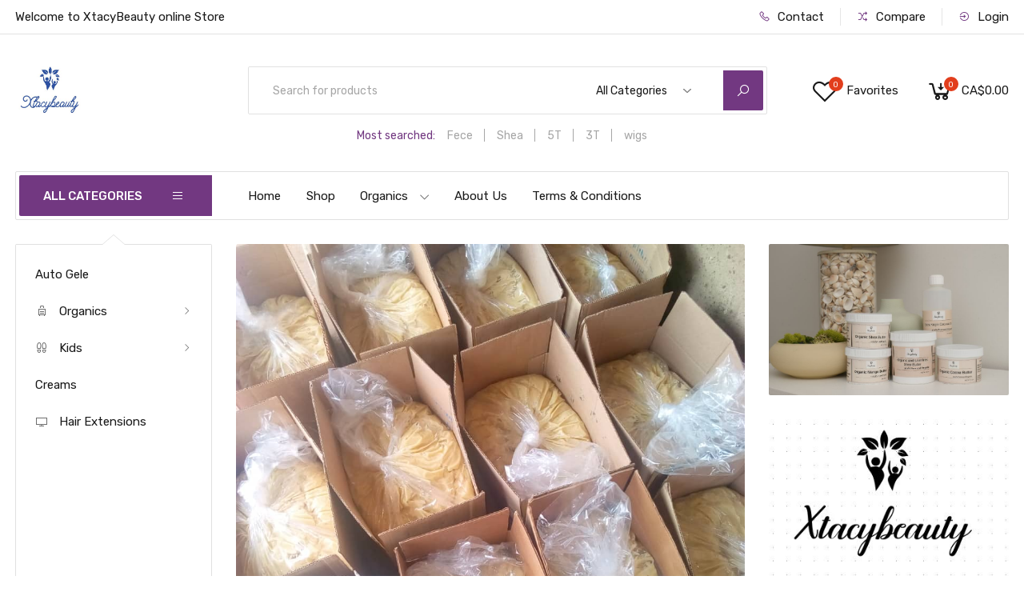

--- FILE ---
content_type: text/html; charset=UTF-8
request_url: https://xtacybeauty.com/
body_size: 18586
content:
<!DOCTYPE html>
<html lang="en">
    <head>
        <base href="https://xtacybeauty.com/shop/public">
        <meta charset="UTF-8">
        <meta name="viewport" content="width=device-width, initial-scale=1.0, minimum-scale=1.0">

        <title>
                            Online Beauty Store - XtacyBeauty
                    </title>

        
        <link href="https://fonts.googleapis.com/css?family=Rubik:300,400,500&display=swap" rel="stylesheet">

                    <link rel="stylesheet" href="https://xtacybeauty.com/themes/storefront/public/css/app.css?v=2.0.5">
        
        <link rel="shortcut icon" href="https://xtacybeauty.com/shop/public/storage/media/09KV27ZRiJ6eS5RXZJpwzBh9Vok9My6DT6PUS86e.jpeg" type="image/x-icon">

        
        <script async src="https://www.googletagmanager.com/gtag/js?id=UA-235423876-1"></script>
<script>
  window.dataLayer = window.dataLayer || [];
  function gtag(){window.dataLayer.push(arguments);}
  gtag('js', new Date());

  gtag('config', 'UA-235423876-1');
</script>

        <script>
            window.FleetCart = {
                baseUrl: 'https://xtacybeauty.com/shop/public',
                rtl: false,
                storeName: 'XtacyBeauty',
                storeLogo: 'https://xtacybeauty.com/shop/public/storage/media/09KV27ZRiJ6eS5RXZJpwzBh9Vok9My6DT6PUS86e.jpeg',
                loggedIn: false,
                csrfToken: 'R8KbgYq6UVViDMlKe50zs4WyOfrGYEkV9fs55LKp',
                stripePublishableKey: 'pk_live_51I9K6XI8Bbcd8DJDdd8Ni7Vo6Iw4ws9mjxiNLKIBqtwXJaaDnD2I2v7QpYmxV23zF9pvPvLHzxJJvlO90lih4pfJ00RkMxxGun',
                razorpayKeyId: '',
                cart: {"items":[],"quantity":0,"availableShippingMethods":{"free_shipping":{"name":"free_shipping","label":"Free shipping (Please do not choose unless authorized)","cost":{"amount":0,"formatted":"CA$0.00","currency":"CAD","inCurrentCurrency":{"amount":0,"formatted":"CA$0.00","currency":"CAD"}}},"local_pickup":{"name":"local_pickup","label":"Local pickup","cost":{"amount":"0.00","formatted":"CA$0.00","currency":"CAD","inCurrentCurrency":{"amount":0,"formatted":"CA$0.00","currency":"CAD"}}},"flat_rate":{"name":"flat_rate","label":"Shipping","cost":{"amount":"19.50","formatted":"CA$19.50","currency":"CAD","inCurrentCurrency":{"amount":19.5,"formatted":"CA$19.50","currency":"CAD"}}}},"subTotal":{"amount":0,"formatted":"CA$0.00","currency":"CAD","inCurrentCurrency":{"amount":0,"formatted":"CA$0.00","currency":"CAD"}},"shippingCost":{},"coupon":{},"taxes":[],"total":{"amount":0,"formatted":"CA$0.00","currency":"CAD","inCurrentCurrency":{"amount":0,"formatted":"CA$0.00","currency":"CAD"}}},
                wishlist: [],
                compareList: [],
                langs: {
                    'storefront::layout.next': 'NEXT',
                    'storefront::layout.prev': 'PREV',
                    'storefront::layout.search_for_products': 'Search for products',
                    'storefront::layout.all_categories': 'All Categories',
                    'storefront::layout.most_searched': 'Most searched:',
                    'storefront::layout.search_for_products': 'Search for products',
                    'storefront::layout.category_suggestions': 'Category Suggestions',
                    'storefront::layout.product_suggestions': 'Product Suggestions',
                    'storefront::layout.product_suggestions': 'Product Suggestions',
                    'storefront::layout.more_results': ':count more results',
                    'storefront::product_card.out_of_stock': 'Out of Stock',
                    'storefront::product_card.new': 'New',
                    'storefront::product_card.add_to_cart': 'ADD TO CART',
                    'storefront::product_card.view_options': 'VIEW OPTIONS',
                    'storefront::product_card.compare': 'Compare',
                    'storefront::product_card.wishlist': 'Wishlist',
                    'storefront::product_card.available': 'Available:',
                    'storefront::product_card.sold': 'Sold:',
                    'storefront::product_card.years': 'Years',
                    'storefront::product_card.months': 'Months',
                    'storefront::product_card.weeks': 'Weeks',
                    'storefront::product_card.days': 'Days',
                    'storefront::product_card.hours': 'Hours',
                    'storefront::product_card.minutes': 'Minutes',
                    'storefront::product_card.seconds': 'Seconds',
                },
            };
        </script>

        <script type="application/ld+json">{"@context":"https:\/\/schema.org","@type":"WebSite","url":"https:\/\/xtacybeauty.com","potentialAction":{"@type":"SearchAction","target":"https:\/\/xtacybeauty.com\/products?query={search_term_string}","query-input":"required name=search_term_string"}}</script>

        
        <script type="text/javascript">
    var Ziggy = {
        namedRoutes: {"debugbar.openhandler":{"uri":"_debugbar\/open","methods":["GET","HEAD"],"domain":null},"debugbar.clockwork":{"uri":"_debugbar\/clockwork\/{id}","methods":["GET","HEAD"],"domain":null},"debugbar.telescope":{"uri":"_debugbar\/telescope\/{id}","methods":["GET","HEAD"],"domain":null},"debugbar.assets.css":{"uri":"_debugbar\/assets\/stylesheets","methods":["GET","HEAD"],"domain":null},"debugbar.assets.js":{"uri":"_debugbar\/assets\/javascript","methods":["GET","HEAD"],"domain":null},"debugbar.cache.delete":{"uri":"_debugbar\/cache\/{key}\/{tags?}","methods":["DELETE"],"domain":null},"ignition.healthCheck":{"uri":"_ignition\/health-check","methods":["GET","HEAD"],"domain":null},"ignition.executeSolution":{"uri":"_ignition\/execute-solution","methods":["POST"],"domain":null},"ignition.shareReport":{"uri":"_ignition\/share-report","methods":["POST"],"domain":null},"ignition.scripts":{"uri":"_ignition\/scripts\/{script}","methods":["GET","HEAD"],"domain":null},"ignition.styles":{"uri":"_ignition\/styles\/{style}","methods":["GET","HEAD"],"domain":null},"bone.captcha.image":{"uri":"captcha\/image","methods":["GET","HEAD"],"domain":null},"bone.captcha.image.tag":{"uri":"captcha\/image_tag","methods":["GET","HEAD"],"domain":null},"install.pre_installation":{"uri":"install\/pre-installation","methods":["GET","HEAD"],"domain":null},"install.configuration.show":{"uri":"install\/configuration","methods":["GET","HEAD"],"domain":null},"install.configuration.post":{"uri":"install\/configuration","methods":["POST"],"domain":null},"install.complete":{"uri":"install\/complete","methods":["GET","HEAD"],"domain":null},"license.create":{"uri":"license","methods":["GET","HEAD"],"domain":null},"license.store":{"uri":"license","methods":["POST"],"domain":null},"account.dashboard.index":{"uri":"account","methods":["GET","HEAD"],"domain":null},"account.profile.edit":{"uri":"account\/profile","methods":["GET","HEAD"],"domain":null},"account.profile.update":{"uri":"account\/profile","methods":["PUT"],"domain":null},"account.orders.index":{"uri":"account\/orders","methods":["GET","HEAD"],"domain":null},"account.orders.show":{"uri":"account\/orders\/{id}","methods":["GET","HEAD"],"domain":null},"account.wishlist.index":{"uri":"account\/wishlist","methods":["GET","HEAD"],"domain":null},"account.reviews.index":{"uri":"account\/reviews","methods":["GET","HEAD"],"domain":null},"brands.index":{"uri":"brands","methods":["GET","HEAD"],"domain":null},"brands.products.index":{"uri":"brands\/{brand}\/products","methods":["GET","HEAD"],"domain":null},"cart.index":{"uri":"cart","methods":["GET","HEAD"],"domain":null},"cart.items.store":{"uri":"cart\/items","methods":["POST"],"domain":null},"cart.items.update":{"uri":"cart\/items\/{cartItemId}","methods":["PUT"],"domain":null},"cart.items.destroy":{"uri":"cart\/items\/{cartItemId}","methods":["DELETE"],"domain":null},"cart.clear.store":{"uri":"cart\/clear","methods":["POST"],"domain":null},"cart.shipping_method.store":{"uri":"cart\/shipping-method","methods":["POST"],"domain":null},"cart.cross_sell_products.index":{"uri":"cart\/cross-sell-products","methods":["GET","HEAD"],"domain":null},"categories.index":{"uri":"categories","methods":["GET","HEAD"],"domain":null},"categories.products.index":{"uri":"categories\/{category}\/products","methods":["GET","HEAD"],"domain":null},"checkout.create":{"uri":"checkout","methods":["GET","HEAD"],"domain":null},"checkout.store":{"uri":"checkout","methods":["POST"],"domain":null},"checkout.complete.store":{"uri":"checkout\/{orderId}\/complete","methods":["GET","HEAD"],"domain":null},"checkout.complete.show":{"uri":"checkout\/complete","methods":["GET","HEAD"],"domain":null},"checkout.payment_canceled.store":{"uri":"checkout\/{orderId}\/payment-canceled","methods":["GET","HEAD"],"domain":null},"compare.index":{"uri":"compare","methods":["GET","HEAD"],"domain":null},"compare.store":{"uri":"compare","methods":["POST"],"domain":null},"compare.destroy":{"uri":"compare\/{productId}","methods":["DELETE"],"domain":null},"compare.related_products.index":{"uri":"compare\/related-products","methods":["GET","HEAD"],"domain":null},"contact.create":{"uri":"contact","methods":["GET","HEAD"],"domain":null},"contact.store":{"uri":"contact","methods":["POST"],"domain":null},"cart.coupon.store":{"uri":"cart\/coupon","methods":["POST"],"domain":null},"cart.coupon.destroy":{"uri":"cart\/coupon","methods":["DELETE"],"domain":null},"current_currency.store":{"uri":"current-currency\/{code}","methods":["GET","HEAD"],"domain":null},"subscribers.store":{"uri":"subscribers","methods":["POST"],"domain":null},"home":{"uri":"\/","methods":["GET","HEAD"],"domain":null},"products.index":{"uri":"products","methods":["GET","HEAD"],"domain":null},"products.show":{"uri":"products\/{slug}","methods":["GET","HEAD"],"domain":null},"suggestions.index":{"uri":"suggestions","methods":["GET","HEAD"],"domain":null},"products.price.show":{"uri":"products\/{id}\/price","methods":["POST"],"domain":null},"products.reviews.index":{"uri":"products\/{productId}\/reviews","methods":["GET","HEAD"],"domain":null},"products.reviews.store":{"uri":"products\/{productId}\/reviews","methods":["POST"],"domain":null},"countries.states.index":{"uri":"countries\/{code}\/states","methods":["GET","HEAD"],"domain":null},"tags.products.index":{"uri":"tags\/{tag}\/products","methods":["GET","HEAD"],"domain":null},"cart.taxes.store":{"uri":"cart\/taxes","methods":["POST"],"domain":null},"login":{"uri":"login","methods":["GET","HEAD"],"domain":null},"login.post":{"uri":"login","methods":["POST"],"domain":null},"login.redirect":{"uri":"login\/{provider}","methods":["GET","HEAD"],"domain":null},"login.callback":{"uri":"login\/{provider}\/callback","methods":["GET","HEAD"],"domain":null},"logout":{"uri":"logout","methods":["GET","HEAD"],"domain":null},"register":{"uri":"register","methods":["GET","HEAD"],"domain":null},"register.post":{"uri":"register","methods":["POST"],"domain":null},"reset":{"uri":"password\/reset","methods":["GET","HEAD"],"domain":null},"reset.post":{"uri":"password\/reset","methods":["POST"],"domain":null},"reset.complete":{"uri":"password\/reset\/{email}\/{code}","methods":["GET","HEAD"],"domain":null},"reset.complete.post":{"uri":"password\/reset\/{email}\/{code}","methods":["POST"],"domain":null},"wishlist.store":{"uri":"wishlist","methods":["POST"],"domain":null},"wishlist.destroy":{"uri":"wishlist\/{productId}","methods":["DELETE"],"domain":null},"wishlist.products.index":{"uri":"wishlist\/products","methods":["GET","HEAD"],"domain":null},"storefront.featured_category_products.index":{"uri":"storefront\/featured-categories\/{categoryNumber}\/products","methods":["GET","HEAD"],"domain":null},"storefront.tab_products.index":{"uri":"storefront\/tab-products\/sections\/{sectionNumber}\/tabs\/{tabNumber}","methods":["GET","HEAD"],"domain":null},"storefront.product_grid.index":{"uri":"storefront\/product-grid\/tabs\/{tabNumber}","methods":["GET","HEAD"],"domain":null},"storefront.flash_sale_products.index":{"uri":"storefront\/flash-sale-products","methods":["GET","HEAD"],"domain":null},"storefront.vertical_products.index":{"uri":"storefront\/vertical-products\/{columnNumber}","methods":["GET","HEAD"],"domain":null},"storefront.newsletter_popup.store":{"uri":"storefront\/newsletter-popup","methods":["POST"],"domain":null},"storefront.newsletter_popup.destroy":{"uri":"storefront\/newsletter-popup","methods":["DELETE"],"domain":null},"storefront.cookie_bar.destroy":{"uri":"storefront\/cookie-bar","methods":["DELETE"],"domain":null}},
        baseUrl: 'https://xtacybeauty.com/',
        baseProtocol: 'https',
        baseDomain: 'xtacybeauty.com',
        basePort: false,
        defaultParameters: []
    };

    !function(e,t){"object"==typeof exports&&"object"==typeof module?module.exports=t():"function"==typeof define&&define.amd?define("route",[],t):"object"==typeof exports?exports.route=t():e.route=t()}(this,function(){return function(e){var t={};function r(n){if(t[n])return t[n].exports;var o=t[n]={i:n,l:!1,exports:{}};return e[n].call(o.exports,o,o.exports,r),o.l=!0,o.exports}return r.m=e,r.c=t,r.d=function(e,t,n){r.o(e,t)||Object.defineProperty(e,t,{enumerable:!0,get:n})},r.r=function(e){"undefined"!=typeof Symbol&&Symbol.toStringTag&&Object.defineProperty(e,Symbol.toStringTag,{value:"Module"}),Object.defineProperty(e,"__esModule",{value:!0})},r.t=function(e,t){if(1&t&&(e=r(e)),8&t)return e;if(4&t&&"object"==typeof e&&e&&e.__esModule)return e;var n=Object.create(null);if(r.r(n),Object.defineProperty(n,"default",{enumerable:!0,value:e}),2&t&&"string"!=typeof e)for(var o in e)r.d(n,o,function(t){return e[t]}.bind(null,o));return n},r.n=function(e){var t=e&&e.__esModule?function(){return e.default}:function(){return e};return r.d(t,"a",t),t},r.o=function(e,t){return Object.prototype.hasOwnProperty.call(e,t)},r.p="",r(r.s=5)}([function(e,t,r){"use strict";var n=Object.prototype.hasOwnProperty,o=Array.isArray,i=function(){for(var e=[],t=0;t<256;++t)e.push("%"+((t<16?"0":"")+t.toString(16)).toUpperCase());return e}(),a=function(e,t){for(var r=t&&t.plainObjects?Object.create(null):{},n=0;n<e.length;++n)void 0!==e[n]&&(r[n]=e[n]);return r};e.exports={arrayToObject:a,assign:function(e,t){return Object.keys(t).reduce(function(e,r){return e[r]=t[r],e},e)},combine:function(e,t){return[].concat(e,t)},compact:function(e){for(var t=[{obj:{o:e},prop:"o"}],r=[],n=0;n<t.length;++n)for(var i=t[n],a=i.obj[i.prop],u=Object.keys(a),c=0;c<u.length;++c){var l=u[c],s=a[l];"object"==typeof s&&null!==s&&-1===r.indexOf(s)&&(t.push({obj:a,prop:l}),r.push(s))}return function(e){for(;e.length>1;){var t=e.pop(),r=t.obj[t.prop];if(o(r)){for(var n=[],i=0;i<r.length;++i)void 0!==r[i]&&n.push(r[i]);t.obj[t.prop]=n}}}(t),e},decode:function(e,t,r){var n=e.replace(/\+/g," ");if("iso-8859-1"===r)return n.replace(/%[0-9a-f]{2}/gi,unescape);try{return decodeURIComponent(n)}catch(e){return n}},encode:function(e,t,r){if(0===e.length)return e;var n=e;if("symbol"==typeof e?n=Symbol.prototype.toString.call(e):"string"!=typeof e&&(n=String(e)),"iso-8859-1"===r)return escape(n).replace(/%u[0-9a-f]{4}/gi,function(e){return"%26%23"+parseInt(e.slice(2),16)+"%3B"});for(var o="",a=0;a<n.length;++a){var u=n.charCodeAt(a);45===u||46===u||95===u||126===u||u>=48&&u<=57||u>=65&&u<=90||u>=97&&u<=122?o+=n.charAt(a):u<128?o+=i[u]:u<2048?o+=i[192|u>>6]+i[128|63&u]:u<55296||u>=57344?o+=i[224|u>>12]+i[128|u>>6&63]+i[128|63&u]:(a+=1,u=65536+((1023&u)<<10|1023&n.charCodeAt(a)),o+=i[240|u>>18]+i[128|u>>12&63]+i[128|u>>6&63]+i[128|63&u])}return o},isBuffer:function(e){return!(!e||"object"!=typeof e||!(e.constructor&&e.constructor.isBuffer&&e.constructor.isBuffer(e)))},isRegExp:function(e){return"[object RegExp]"===Object.prototype.toString.call(e)},merge:function e(t,r,i){if(!r)return t;if("object"!=typeof r){if(o(t))t.push(r);else{if(!t||"object"!=typeof t)return[t,r];(i&&(i.plainObjects||i.allowPrototypes)||!n.call(Object.prototype,r))&&(t[r]=!0)}return t}if(!t||"object"!=typeof t)return[t].concat(r);var u=t;return o(t)&&!o(r)&&(u=a(t,i)),o(t)&&o(r)?(r.forEach(function(r,o){if(n.call(t,o)){var a=t[o];a&&"object"==typeof a&&r&&"object"==typeof r?t[o]=e(a,r,i):t.push(r)}else t[o]=r}),t):Object.keys(r).reduce(function(t,o){var a=r[o];return n.call(t,o)?t[o]=e(t[o],a,i):t[o]=a,t},u)}}},function(e,t,r){"use strict";var n=String.prototype.replace,o=/%20/g,i=r(0),a={RFC1738:"RFC1738",RFC3986:"RFC3986"};e.exports=i.assign({default:a.RFC3986,formatters:{RFC1738:function(e){return n.call(e,o,"+")},RFC3986:function(e){return String(e)}}},a)},function(e,t,r){"use strict";var n=r(3),o=r(4),i=r(1);e.exports={formats:i,parse:o,stringify:n}},function(e,t,r){"use strict";var n=r(0),o=r(1),i=Object.prototype.hasOwnProperty,a={brackets:function(e){return e+"[]"},comma:"comma",indices:function(e,t){return e+"["+t+"]"},repeat:function(e){return e}},u=Array.isArray,c=Array.prototype.push,l=function(e,t){c.apply(e,u(t)?t:[t])},s=Date.prototype.toISOString,f=o.default,p={addQueryPrefix:!1,allowDots:!1,charset:"utf-8",charsetSentinel:!1,delimiter:"&",encode:!0,encoder:n.encode,encodeValuesOnly:!1,format:f,formatter:o.formatters[f],indices:!1,serializeDate:function(e){return s.call(e)},skipNulls:!1,strictNullHandling:!1},d=function e(t,r,o,i,a,c,s,f,d,y,h,m,b){var g,v=t;if("function"==typeof s?v=s(r,v):v instanceof Date?v=y(v):"comma"===o&&u(v)&&(v=v.join(",")),null===v){if(i)return c&&!m?c(r,p.encoder,b):r;v=""}if("string"==typeof(g=v)||"number"==typeof g||"boolean"==typeof g||"symbol"==typeof g||"bigint"==typeof g||n.isBuffer(v))return c?[h(m?r:c(r,p.encoder,b))+"="+h(c(v,p.encoder,b))]:[h(r)+"="+h(String(v))];var O,w=[];if(void 0===v)return w;if(u(s))O=s;else{var j=Object.keys(v);O=f?j.sort(f):j}for(var P=0;P<O.length;++P){var x=O[P];a&&null===v[x]||(u(v)?l(w,e(v[x],"function"==typeof o?o(r,x):r,o,i,a,c,s,f,d,y,h,m,b)):l(w,e(v[x],r+(d?"."+x:"["+x+"]"),o,i,a,c,s,f,d,y,h,m,b)))}return w};e.exports=function(e,t){var r,n=e,c=function(e){if(!e)return p;if(null!==e.encoder&&void 0!==e.encoder&&"function"!=typeof e.encoder)throw new TypeError("Encoder has to be a function.");var t=e.charset||p.charset;if(void 0!==e.charset&&"utf-8"!==e.charset&&"iso-8859-1"!==e.charset)throw new TypeError("The charset option must be either utf-8, iso-8859-1, or undefined");var r=o.default;if(void 0!==e.format){if(!i.call(o.formatters,e.format))throw new TypeError("Unknown format option provided.");r=e.format}var n=o.formatters[r],a=p.filter;return("function"==typeof e.filter||u(e.filter))&&(a=e.filter),{addQueryPrefix:"boolean"==typeof e.addQueryPrefix?e.addQueryPrefix:p.addQueryPrefix,allowDots:void 0===e.allowDots?p.allowDots:!!e.allowDots,charset:t,charsetSentinel:"boolean"==typeof e.charsetSentinel?e.charsetSentinel:p.charsetSentinel,delimiter:void 0===e.delimiter?p.delimiter:e.delimiter,encode:"boolean"==typeof e.encode?e.encode:p.encode,encoder:"function"==typeof e.encoder?e.encoder:p.encoder,encodeValuesOnly:"boolean"==typeof e.encodeValuesOnly?e.encodeValuesOnly:p.encodeValuesOnly,filter:a,formatter:n,serializeDate:"function"==typeof e.serializeDate?e.serializeDate:p.serializeDate,skipNulls:"boolean"==typeof e.skipNulls?e.skipNulls:p.skipNulls,sort:"function"==typeof e.sort?e.sort:null,strictNullHandling:"boolean"==typeof e.strictNullHandling?e.strictNullHandling:p.strictNullHandling}}(t);"function"==typeof c.filter?n=(0,c.filter)("",n):u(c.filter)&&(r=c.filter);var s,f=[];if("object"!=typeof n||null===n)return"";s=t&&t.arrayFormat in a?t.arrayFormat:t&&"indices"in t?t.indices?"indices":"repeat":"indices";var y=a[s];r||(r=Object.keys(n)),c.sort&&r.sort(c.sort);for(var h=0;h<r.length;++h){var m=r[h];c.skipNulls&&null===n[m]||l(f,d(n[m],m,y,c.strictNullHandling,c.skipNulls,c.encode?c.encoder:null,c.filter,c.sort,c.allowDots,c.serializeDate,c.formatter,c.encodeValuesOnly,c.charset))}var b=f.join(c.delimiter),g=!0===c.addQueryPrefix?"?":"";return c.charsetSentinel&&("iso-8859-1"===c.charset?g+="utf8=%26%2310003%3B&":g+="utf8=%E2%9C%93&"),b.length>0?g+b:""}},function(e,t,r){"use strict";var n=r(0),o=Object.prototype.hasOwnProperty,i={allowDots:!1,allowPrototypes:!1,arrayLimit:20,charset:"utf-8",charsetSentinel:!1,comma:!1,decoder:n.decode,delimiter:"&",depth:5,ignoreQueryPrefix:!1,interpretNumericEntities:!1,parameterLimit:1e3,parseArrays:!0,plainObjects:!1,strictNullHandling:!1},a=function(e){return e.replace(/&#(\d+);/g,function(e,t){return String.fromCharCode(parseInt(t,10))})},u=function(e,t,r){if(e){var n=r.allowDots?e.replace(/\.([^.[]+)/g,"[$1]"):e,i=/(\[[^[\]]*])/g,a=r.depth>0&&/(\[[^[\]]*])/.exec(n),u=a?n.slice(0,a.index):n,c=[];if(u){if(!r.plainObjects&&o.call(Object.prototype,u)&&!r.allowPrototypes)return;c.push(u)}for(var l=0;r.depth>0&&null!==(a=i.exec(n))&&l<r.depth;){if(l+=1,!r.plainObjects&&o.call(Object.prototype,a[1].slice(1,-1))&&!r.allowPrototypes)return;c.push(a[1])}return a&&c.push("["+n.slice(a.index)+"]"),function(e,t,r){for(var n=t,o=e.length-1;o>=0;--o){var i,a=e[o];if("[]"===a&&r.parseArrays)i=[].concat(n);else{i=r.plainObjects?Object.create(null):{};var u="["===a.charAt(0)&&"]"===a.charAt(a.length-1)?a.slice(1,-1):a,c=parseInt(u,10);r.parseArrays||""!==u?!isNaN(c)&&a!==u&&String(c)===u&&c>=0&&r.parseArrays&&c<=r.arrayLimit?(i=[])[c]=n:i[u]=n:i={0:n}}n=i}return n}(c,t,r)}};e.exports=function(e,t){var r=function(e){if(!e)return i;if(null!==e.decoder&&void 0!==e.decoder&&"function"!=typeof e.decoder)throw new TypeError("Decoder has to be a function.");if(void 0!==e.charset&&"utf-8"!==e.charset&&"iso-8859-1"!==e.charset)throw new Error("The charset option must be either utf-8, iso-8859-1, or undefined");var t=void 0===e.charset?i.charset:e.charset;return{allowDots:void 0===e.allowDots?i.allowDots:!!e.allowDots,allowPrototypes:"boolean"==typeof e.allowPrototypes?e.allowPrototypes:i.allowPrototypes,arrayLimit:"number"==typeof e.arrayLimit?e.arrayLimit:i.arrayLimit,charset:t,charsetSentinel:"boolean"==typeof e.charsetSentinel?e.charsetSentinel:i.charsetSentinel,comma:"boolean"==typeof e.comma?e.comma:i.comma,decoder:"function"==typeof e.decoder?e.decoder:i.decoder,delimiter:"string"==typeof e.delimiter||n.isRegExp(e.delimiter)?e.delimiter:i.delimiter,depth:"number"==typeof e.depth||!1===e.depth?+e.depth:i.depth,ignoreQueryPrefix:!0===e.ignoreQueryPrefix,interpretNumericEntities:"boolean"==typeof e.interpretNumericEntities?e.interpretNumericEntities:i.interpretNumericEntities,parameterLimit:"number"==typeof e.parameterLimit?e.parameterLimit:i.parameterLimit,parseArrays:!1!==e.parseArrays,plainObjects:"boolean"==typeof e.plainObjects?e.plainObjects:i.plainObjects,strictNullHandling:"boolean"==typeof e.strictNullHandling?e.strictNullHandling:i.strictNullHandling}}(t);if(""===e||null==e)return r.plainObjects?Object.create(null):{};for(var c="string"==typeof e?function(e,t){var r,u={},c=t.ignoreQueryPrefix?e.replace(/^\?/,""):e,l=t.parameterLimit===1/0?void 0:t.parameterLimit,s=c.split(t.delimiter,l),f=-1,p=t.charset;if(t.charsetSentinel)for(r=0;r<s.length;++r)0===s[r].indexOf("utf8=")&&("utf8=%E2%9C%93"===s[r]?p="utf-8":"utf8=%26%2310003%3B"===s[r]&&(p="iso-8859-1"),f=r,r=s.length);for(r=0;r<s.length;++r)if(r!==f){var d,y,h=s[r],m=h.indexOf("]="),b=-1===m?h.indexOf("="):m+1;-1===b?(d=t.decoder(h,i.decoder,p),y=t.strictNullHandling?null:""):(d=t.decoder(h.slice(0,b),i.decoder,p),y=t.decoder(h.slice(b+1),i.decoder,p)),y&&t.interpretNumericEntities&&"iso-8859-1"===p&&(y=a(y)),y&&t.comma&&y.indexOf(",")>-1&&(y=y.split(",")),o.call(u,d)?u[d]=n.combine(u[d],y):u[d]=y}return u}(e,r):e,l=r.plainObjects?Object.create(null):{},s=Object.keys(c),f=0;f<s.length;++f){var p=s[f],d=u(p,c[p],r);l=n.merge(l,d,r)}return n.compact(l)}},function(e,t,r){"use strict";function n(e,t){for(var r=0;r<t.length;r++){var n=t[r];n.enumerable=n.enumerable||!1,n.configurable=!0,"value"in n&&(n.writable=!0),Object.defineProperty(e,n.key,n)}}r.r(t);var o=function(){function e(t,r,n){if(function(e,t){if(!(e instanceof t))throw new TypeError("Cannot call a class as a function")}(this,e),this.name=t,this.ziggy=n,this.route=this.ziggy.namedRoutes[this.name],void 0===this.name)throw new Error("Ziggy Error: You must provide a route name");if(void 0===this.route)throw new Error("Ziggy Error: route '".concat(this.name,"' is not found in the route list"));this.absolute=void 0===r||r,this.domain=this.setDomain(),this.path=this.route.uri.replace(/^\//,"")}var t,r;return t=e,(r=[{key:"setDomain",value:function(){if(!this.absolute)return"/";if(!this.route.domain)return this.ziggy.baseUrl.replace(/\/?$/,"/");var e=(this.route.domain||this.ziggy.baseDomain).replace(/\/+$/,"");return this.ziggy.basePort&&e.replace(/\/+$/,"")===this.ziggy.baseDomain.replace(/\/+$/,"")&&(e=this.ziggy.baseDomain+":"+this.ziggy.basePort),this.ziggy.baseProtocol+"://"+e+"/"}},{key:"construct",value:function(){return this.domain+this.path}}])&&n(t.prototype,r),e}(),i=r(2);function a(){return(a=Object.assign||function(e){for(var t=1;t<arguments.length;t++){var r=arguments[t];for(var n in r)Object.prototype.hasOwnProperty.call(r,n)&&(e[n]=r[n])}return e}).apply(this,arguments)}function u(e){return(u="function"==typeof Symbol&&"symbol"==typeof Symbol.iterator?function(e){return typeof e}:function(e){return e&&"function"==typeof Symbol&&e.constructor===Symbol&&e!==Symbol.prototype?"symbol":typeof e})(e)}function c(e,t){for(var r=0;r<t.length;r++){var n=t[r];n.enumerable=n.enumerable||!1,n.configurable=!0,"value"in n&&(n.writable=!0),Object.defineProperty(e,n.key,n)}}function l(e){var t="function"==typeof Map?new Map:void 0;return(l=function(e){if(null===e||(r=e,-1===Function.toString.call(r).indexOf("[native code]")))return e;var r;if("function"!=typeof e)throw new TypeError("Super expression must either be null or a function");if(void 0!==t){if(t.has(e))return t.get(e);t.set(e,n)}function n(){return function(e,t,r){return(function(){if("undefined"==typeof Reflect||!Reflect.construct)return!1;if(Reflect.construct.sham)return!1;if("function"==typeof Proxy)return!0;try{return Date.prototype.toString.call(Reflect.construct(Date,[],function(){})),!0}catch(e){return!1}}()?Reflect.construct:function(e,t,r){var n=[null];n.push.apply(n,t);var o=new(Function.bind.apply(e,n));return r&&s(o,r.prototype),o}).apply(null,arguments)}(e,arguments,f(this).constructor)}return n.prototype=Object.create(e.prototype,{constructor:{value:n,enumerable:!1,writable:!0,configurable:!0}}),s(n,e)})(e)}function s(e,t){return(s=Object.setPrototypeOf||function(e,t){return e.__proto__=t,e})(e,t)}function f(e){return(f=Object.setPrototypeOf?Object.getPrototypeOf:function(e){return e.__proto__||Object.getPrototypeOf(e)})(e)}r.d(t,"default",function(){return d});var p=function(e){function t(e,r,n){var i,a=arguments.length>3&&void 0!==arguments[3]?arguments[3]:null;return function(e,t){if(!(e instanceof t))throw new TypeError("Cannot call a class as a function")}(this,t),(i=function(e,t){return!t||"object"!==u(t)&&"function"!=typeof t?function(e){if(void 0===e)throw new ReferenceError("this hasn't been initialised - super() hasn't been called");return e}(e):t}(this,f(t).call(this))).name=e,i.absolute=n,i.ziggy=a||Ziggy,i.urlBuilder=i.name?new o(e,n,i.ziggy):null,i.template=i.urlBuilder?i.urlBuilder.construct():"",i.urlParams=i.normalizeParams(r),i.queryParams={},i.hydrated="",i}var r,n;return function(e,t){if("function"!=typeof t&&null!==t)throw new TypeError("Super expression must either be null or a function");e.prototype=Object.create(t&&t.prototype,{constructor:{value:e,writable:!0,configurable:!0}}),t&&s(e,t)}(t,l(String)),r=t,(n=[{key:"normalizeParams",value:function(e){return void 0===e?{}:((e="object"!==u(e)?[e]:e).hasOwnProperty("id")&&-1==this.template.indexOf("{id}")&&(e=[e.id]),this.numericParamIndices=Array.isArray(e),a({},e))}},{key:"with",value:function(e){return this.urlParams=this.normalizeParams(e),this}},{key:"withQuery",value:function(e){return a(this.queryParams,e),this}},{key:"hydrateUrl",value:function(){var e=this;if(this.hydrated)return this.hydrated;var t=this.template.replace(/{([^}]+)}/gi,function(t,r){var n,o,i=e.trimParam(t);if(e.ziggy.defaultParameters.hasOwnProperty(i)&&(n=e.ziggy.defaultParameters[i]),n&&!e.urlParams[i])return delete e.urlParams[i],n;if(e.numericParamIndices?(e.urlParams=Object.values(e.urlParams),o=e.urlParams.shift()):(o=e.urlParams[i],delete e.urlParams[i]),void 0===o){if(-1===t.indexOf("?"))throw new Error("Ziggy Error: '"+i+"' key is required for route '"+e.name+"'");return""}return o.id?encodeURIComponent(o.id):encodeURIComponent(o)});return null!=this.urlBuilder&&""!==this.urlBuilder.path&&(t=t.replace(/\/+$/,"")),this.hydrated=t,this.hydrated}},{key:"matchUrl",value:function(){var e=window.location.hostname+(window.location.port?":"+window.location.port:"")+window.location.pathname,t=this.template.replace(/(\/\{[^\}]*\?\})/g,"/").replace(/(\{[^\}]*\})/gi,"[^/?]+").replace(/\/?$/,"").split("://")[1],r=this.template.replace(/(\{[^\}]*\})/gi,"[^/?]+").split("://")[1],n=e.replace(/\/?$/,"/"),o=new RegExp("^"+r+"/$").test(n),i=new RegExp("^"+t+"/$").test(n);return o||i}},{key:"constructQuery",value:function(){if(0===Object.keys(this.queryParams).length&&0===Object.keys(this.urlParams).length)return"";var e=a(this.urlParams,this.queryParams);return Object(i.stringify)(e,{encodeValuesOnly:!0,skipNulls:!0,addQueryPrefix:!0,arrayFormat:"indices"})}},{key:"current",value:function(){var e=this,r=arguments.length>0&&void 0!==arguments[0]?arguments[0]:null,n=Object.keys(this.ziggy.namedRoutes),o=n.filter(function(r){return-1!==e.ziggy.namedRoutes[r].methods.indexOf("GET")&&new t(r,void 0,void 0,e.ziggy).matchUrl()})[0];if(r){var i=new RegExp("^"+r.replace("*",".*").replace(".",".")+"$","i");return i.test(o)}return o}},{key:"check",value:function(e){return Object.keys(this.ziggy.namedRoutes).includes(e)}},{key:"extractParams",value:function(e,t,r){var n=this,o=e.split(r);return t.split(r).reduce(function(e,t,r){return 0===t.indexOf("{")&&-1!==t.indexOf("}")&&o[r]?a(e,(i={},u=n.trimParam(t),c=o[r],u in i?Object.defineProperty(i,u,{value:c,enumerable:!0,configurable:!0,writable:!0}):i[u]=c,i)):e;var i,u,c},{})}},{key:"parse",value:function(){this.return=this.hydrateUrl()+this.constructQuery()}},{key:"url",value:function(){return this.parse(),this.return}},{key:"toString",value:function(){return this.url()}},{key:"trimParam",value:function(e){return e.replace(/{|}|\?/g,"")}},{key:"valueOf",value:function(){return this.url()}},{key:"params",get:function(){var e=this.ziggy.namedRoutes[this.current()];return a(this.extractParams(window.location.hostname,e.domain||"","."),this.extractParams(window.location.pathname.slice(1),e.uri,"/"))}}])&&c(r.prototype,n),t}();function d(e,t,r,n){return new p(e,t,r,n)}}]).default});
</script>    </head>

    <body
        class="page-template ltr"
        data-theme-color="#723881"
        style="--color-primary: #723881;
            --color-primary-hover: #592c65;
            --color-primary-transparent: rgba(114, 56, 129, 0.8);
            --color-primary-transparent-lite: rgba(114, 56, 129, 0.3);"
    >
        <div class="wrapper" id="app">
            <section class="top-nav-wrap">
    <div class="container">
        <div class="top-nav">
            <div class="row justify-content-between">
                <div class="top-nav-left d-none d-lg-block">
                    <span>Welcome to XtacyBeauty online Store</span>
                </div>

                <div class="top-nav-right">
                    <ul class="list-inline top-nav-right-list">
                        <li>
                            <a href="https://xtacybeauty.com/contact">
                                <i class="las la-phone"></i>
                                Contact
                            </a>
                        </li>

                        <li>
                            <a href="https://xtacybeauty.com/compare">
                                <i class="las la-random"></i>
                                Compare
                            </a>
                        </li>

                        
                        
                                                    <li>
                                <a href="https://xtacybeauty.com/login">
                                    <i class="las la-sign-in-alt"></i>
                                    Login
                                </a>
                            </li>
                                            </ul>
                </div>
            </div>
        </div>
    </div>
</section>
            <header class="header-wrap">
    <div class="header-wrap-inner">
        <div class="container">
            <div class="row flex-nowrap justify-content-between position-relative">
                <div class="header-column-left">
                    <div class="sidebar-menu-icon-wrap">
                        <div class="sidebar-menu-icon">
                            <span></span>
                            <span></span>
                            <span></span>
                        </div>
                    </div>

                    <a href="https://xtacybeauty.com" class="header-logo">
                                                    <img src="https://xtacybeauty.com/shop/public/storage/media/09KV27ZRiJ6eS5RXZJpwzBh9Vok9My6DT6PUS86e.jpeg" alt="logo">
                                            </a>
                </div>

                <header-search
                    :categories="[{&quot;slug&quot;:&quot;hair-extensions&quot;,&quot;name&quot;:&quot;Hair extensions&quot;},{&quot;slug&quot;:&quot;organics&quot;,&quot;name&quot;:&quot;Organics&quot;},{&quot;slug&quot;:&quot;shea-butter&quot;,&quot;name&quot;:&quot;Shea butter&quot;},{&quot;slug&quot;:&quot;cocoa-butter&quot;,&quot;name&quot;:&quot;Cocoa butter&quot;},{&quot;slug&quot;:&quot;mango-butter&quot;,&quot;name&quot;:&quot;Mango Butter&quot;},{&quot;slug&quot;:&quot;coconut-oil&quot;,&quot;name&quot;:&quot;Coconut oil&quot;},{&quot;slug&quot;:&quot;leggings&quot;,&quot;name&quot;:&quot;Leggings&quot;},{&quot;slug&quot;:&quot;body-butters-and-creams&quot;,&quot;name&quot;:&quot;Body Butters&quot;},{&quot;slug&quot;:&quot;oils&quot;,&quot;name&quot;:&quot;Oils&quot;},{&quot;slug&quot;:&quot;creams&quot;,&quot;name&quot;:&quot;Creams&quot;},{&quot;slug&quot;:&quot;black-soap&quot;,&quot;name&quot;:&quot;Black Soap&quot;}]"
                    :most-searched-keywords="[&quot;Fece&quot;,&quot;Shea&quot;,&quot;5T&quot;,&quot;3T&quot;,&quot;wigs&quot;]"
                    initial-query=""
                    initial-category=""
                >
                </header-search>

                <div class="header-column-right d-flex">
                    <a href="https://xtacybeauty.com/account/wishlist" class="header-wishlist">
                        <div class="icon-wrap">
                            <i class="lar la-heart"></i>
                            <div class="count" v-text="wishlistCount"></div>
                        </div>

                        <span>Favorites</span>
                    </a>

                    <div class="header-cart">
                        <div class="icon-wrap">
                            <i class="las la-cart-arrow-down"></i>
                            <div class="count" v-text="cart.quantity"></div>
                        </div>

                        <span v-html="cart.subTotal.inCurrentCurrency.formatted"></span>
                    </div>
                </div>
            </div>
        </div>
    </div>
</header>
            <section class="navigation-wrap">
    <div class="container">
        <div class="navigation-inner">
            <div class="category-nav show">
    <div class="category-nav-inner">
        ALL CATEGORIES
        <i class="las la-bars"></i>
    </div>

            <div class="category-dropdown-wrap">
            <div class="category-dropdown">
                <ul class="list-inline mega-menu vertical-megamenu">
                                            <li class="">
    <a href="" class="nav-link menu-item" target="_self" data-text="Auto Gele">
        
        Auto Gele
    </a>

                </li>
                                            <li class="dropdown multi-level">
    <a href="https://xtacybeauty.com/categories/organics/products" class="nav-link menu-item" target="_self" data-text="Organics">
                    <span class="menu-item-icon">
                <i class="las la-suitcase-rolling"></i>
            </span>
        
        Organics
    </a>

            <ul class="list-inline sub-menu">
                    <li class="">
                <a href="https://xtacybeauty.com/categories/body-butters-and-creams/products" target="_self">
                    Body Butters
                </a>

                            </li>
                    <li class="">
                <a href="https://xtacybeauty.com/categories/oils/products" target="_self">
                    Oils
                </a>

                            </li>
                    <li class="">
                <a href="https://xtacybeauty.com/categories/coconut-oil/products" target="_self">
                    Coconut oil
                </a>

                            </li>
                    <li class="">
                <a href="https://xtacybeauty.com/categories/mango-butter/products" target="_self">
                    Mango Butter
                </a>

                            </li>
                    <li class="">
                <a href="https://xtacybeauty.com/categories/cocoa-butter/products" target="_self">
                    Cocoa butter
                </a>

                            </li>
                    <li class="">
                <a href="https://xtacybeauty.com/categories/shea-butter/products" target="_self">
                    Shea butter
                </a>

                            </li>
                    <li class="">
                <a href="https://xtacybeauty.com/categories/black-soap/products" target="_self">
                    Black Soap
                </a>

                            </li>
            </ul>
    </li>
                                            <li class="dropdown multi-level">
    <a href="https://xtacybeauty.com/categories/kids/products" class="nav-link menu-item" target="_self" data-text="Kids">
                    <span class="menu-item-icon">
                <i class="las la-shoe-prints"></i>
            </span>
        
        Kids
    </a>

            <ul class="list-inline sub-menu">
                    <li class="">
                <a href="" target="_self">
                    Leggings
                </a>

                            </li>
            </ul>
    </li>
                                            <li class="">
    <a href="https://xtacybeauty.com/organic-products" class="nav-link menu-item" target="_self" data-text="Creams">
        
        Creams
    </a>

                </li>
                                            <li class="">
    <a href="https://xtacybeauty.com/categories/hair-extensions/products" class="nav-link menu-item" target="_self" data-text="Hair Extensions">
                    <span class="menu-item-icon">
                <i class="las la-desktop"></i>
            </span>
        
        Hair Extensions
    </a>

                </li>
                    
                    <li class="more-categories">
                        <a href="https://xtacybeauty.com/categories" class="menu-item">
                            <span class="menu-item-icon">
                                <i class="las la-plus-square"></i>
                            </span>

                            All Categories
                        </a>
                    </li>
                </ul>
            </div>
        </div>
    </div>
            <nav class="navbar navbar-expand-sm">
    <ul class="navbar-nav mega-menu horizontal-megamenu">
                    <li class="nav-item">
    <a href="https://xtacybeauty.com/" class="nav-link menu-item" target="_self" data-text="Home">
        
        Home
    </a>

                </li>
                    <li class="nav-item">
    <a href="https://xtacybeauty.com/products" class="nav-link menu-item" target="_self" data-text="Shop">
        
        Shop
    </a>

                </li>
                    <li class="nav-item dropdown multi-level">
    <a href="https://xtacybeauty.com/categories/organics/products" class="nav-link menu-item" target="_self" data-text="Organics">
        
        Organics
    </a>

            <ul class="list-inline sub-menu">
                    <li class="">
                <a href="https://xtacybeauty.com/categories/body-butters-and-creams/products" target="_self">
                    Body Butters
                </a>

                            </li>
                    <li class="">
                <a href="https://xtacybeauty.com/categories/oils/products" target="_self">
                    Oils
                </a>

                            </li>
                    <li class="">
                <a href="https://xtacybeauty.com/categories/coconut-oil/products" target="_self">
                    Coconut oil
                </a>

                            </li>
                    <li class="">
                <a href="https://xtacybeauty.com/categories/mango-butter/products" target="_self">
                    Mango Butter
                </a>

                            </li>
                    <li class="">
                <a href="https://xtacybeauty.com/categories/cocoa-butter/products" target="_self">
                    Cocoa butter
                </a>

                            </li>
                    <li class="">
                <a href="https://xtacybeauty.com/categories/shea-butter/products" target="_self">
                    Shea butter
                </a>

                            </li>
                    <li class="">
                <a href="https://xtacybeauty.com/categories/black-soap/products" target="_self">
                    Black Soap
                </a>

                            </li>
            </ul>
    </li>
                    <li class="nav-item">
    <a href="" class="nav-link menu-item" target="_self" data-text="About Us">
        
        About Us
    </a>

                </li>
                    <li class="nav-item">
    <a href="https://xtacybeauty.com/terms-conditions" class="nav-link menu-item" target="_self" data-text="Terms &amp; Conditions">
        
        Terms &amp; Conditions
    </a>

                </li>
            </ul>
</nav>

            <span class="navigation-text">
                Good deals...
            </span>
        </div>
    </div>
</section>
            
                <section class="home-section-wrap">
    <div class="container">
        <div class="row">
            <div class="home-section-inner">
                <div class="home-slider-wrap">
                    <div
                        class="home-slider"
                        data-speed="2000"
                        data-autoplay="1"
                        data-autoplay-speed="3000"
                        data-fade="0"
                        data-dots="1"
                        data-arrows="1"
                    >
                                                    <div class="slide">
                                <img src="https://xtacybeauty.com/shop/public/storage/media/Q30WOFBYSImKZVS0CGRZPt273pA1uwqwTIy9k5ya.png" data-animation-in="zoomInImage" class="slider-image animated">

                                <div class="slide-content align-left">
                                    <div class="captions">
                                        <span
                                            class="caption caption-1"
                                            data-animation-in="fadeInUp"
                                            data-delay-in="0.02"
                                        >
                                            <b>Beauty</b>Speaks...
                                        </span>

                                        <span
                                            class="caption caption-2"
                                            data-animation-in="fadeInUp"
                                            data-delay-in=""
                                        >
                                            Explore our organics and beauty Products
                                        </span>

                                                                                    <a
                                                href="/categories/organics/products"
                                                class="btn btn-primary btn-slider"
                                                data-animation-in="fadeInUp"
                                                data-delay-in=""
                                                target="_self"
                                            >
                                                Explore...
                                            </a>
                                                                            </div>
                                </div>
                            </div>
                                                    <div class="slide">
                                <img src="https://xtacybeauty.com/shop/public/storage/media/7YcdGvusV7Q1F7Cvthp22soKGcYMlvLFxSJIRJgD.jpeg" data-animation-in="zoomInImage" class="slider-image animated">

                                <div class="slide-content align-right">
                                    <div class="captions">
                                        <span
                                            class="caption caption-1"
                                            data-animation-in="fadeInUp"
                                            data-delay-in="0"
                                        >
                                            <b></b>
                                        </span>

                                        <span
                                            class="caption caption-2"
                                            data-animation-in="fadeInUp"
                                            data-delay-in=""
                                        >
                                            Genesis beauty Kit- Visible difference in 1 month
                                        </span>

                                                                                    <a
                                                href="/categories/organics/products"
                                                class="btn btn-primary btn-slider"
                                                data-animation-in="fadeInUp"
                                                data-delay-in=""
                                                target="_self"
                                            >
                                                Learn more...
                                            </a>
                                                                            </div>
                                </div>
                            </div>
                                                    <div class="slide">
                                <img src="https://xtacybeauty.com/shop/public/storage/media/g7SNNBa0aQcWoZYd1p4aQumjr1Qvca79Qk9hQ3Fb.jpeg" data-animation-in="zoomInImage" class="slider-image animated">

                                <div class="slide-content align-left">
                                    <div class="captions">
                                        <span
                                            class="caption caption-1"
                                            data-animation-in="fadeInUp"
                                            data-delay-in=""
                                        >
                                            <b></b>Wholesale and retail Shea Butter
                                        </span>

                                        <span
                                            class="caption caption-2"
                                            data-animation-in="fadeInUp"
                                            data-delay-in=""
                                        >
                                            Ask us
                                        </span>

                                                                                    <a
                                                href="/categories/shea-butter/products"
                                                class="btn btn-primary btn-slider"
                                                data-animation-in="fadeInUp"
                                                data-delay-in=""
                                                target="_self"
                                            >
                                                Learn more...
                                            </a>
                                                                            </div>
                                </div>
                            </div>
                                                    <div class="slide">
                                <img src="https://xtacybeauty.com/shop/public/storage/media/E21I5h2J27adUFZeyYVNB8u8jpF8Tkb1zztg3Kps.jpeg" data-animation-in="zoomInImage" class="slider-image animated">

                                <div class="slide-content align-left">
                                    <div class="captions">
                                        <span
                                            class="caption caption-1"
                                            data-animation-in="fadeInUp"
                                            data-delay-in=""
                                        >
                                            <b></b>Organic Mango Butter
                                        </span>

                                        <span
                                            class="caption caption-2"
                                            data-animation-in="fadeInUp"
                                            data-delay-in=""
                                        >
                                            Organic and unrefined is available in Large quantity and retail scale
                                        </span>

                                                                                    <a
                                                href="/categories/mango-butter/products"
                                                class="btn btn-primary btn-slider"
                                                data-animation-in="fadeInUp"
                                                data-delay-in=""
                                                target="_self"
                                            >
                                                Learn more...
                                            </a>
                                                                            </div>
                                </div>
                            </div>
                                                    <div class="slide">
                                <img src="https://xtacybeauty.com/shop/public/storage/media/HMy0gj7LvZpjjOCik4rrXXRpuDJaXpyesY20kaPT.png" data-animation-in="zoomInImage" class="slider-image animated">

                                <div class="slide-content align-right">
                                    <div class="captions">
                                        <span
                                            class="caption caption-1"
                                            data-animation-in="fadeInUp"
                                            data-delay-in=""
                                        >
                                            <b></b>Xpression Full Braids
                                        </span>

                                        <span
                                            class="caption caption-2"
                                            data-animation-in="fadeInUp"
                                            data-delay-in=""
                                        >
                                            Xpression Full Braids
                                        </span>

                                                                                    <a
                                                href="/categories/organics/products"
                                                class="btn btn-primary btn-slider"
                                                data-animation-in="fadeInUp"
                                                data-delay-in=""
                                                target="_self"
                                            >
                                                Learn more...
                                            </a>
                                                                            </div>
                                </div>
                            </div>
                                                    <div class="slide">
                                <img src="https://xtacybeauty.com/shop/public/storage/media/GX5uQVsju6Bk5lKnjiC6DxlUx3cRFE3Rh91usrHm.jpeg" data-animation-in="zoomInImage" class="slider-image animated">

                                <div class="slide-content align-left">
                                    <div class="captions">
                                        <span
                                            class="caption caption-1"
                                            data-animation-in="fadeInUp"
                                            data-delay-in=""
                                        >
                                            <b></b>
                                        </span>

                                        <span
                                            class="caption caption-2"
                                            data-animation-in="fadeInUp"
                                            data-delay-in=""
                                        >
                                            Passion twist...
                                        </span>

                                                                                    <a
                                                href="#"
                                                class="btn btn-primary btn-slider"
                                                data-animation-in="fadeInUp"
                                                data-delay-in=""
                                                target="_self"
                                            >
                                                Learn more...
                                            </a>
                                                                            </div>
                                </div>
                            </div>
                                                    <div class="slide">
                                <img src="https://xtacybeauty.com/shop/public/storage/media/5lOrulvL9gDBcjxTQNLGqylmjrcX1QM505amu0Gb.jpeg" data-animation-in="zoomInImage" class="slider-image animated">

                                <div class="slide-content align-left">
                                    <div class="captions">
                                        <span
                                            class="caption caption-1"
                                            data-animation-in="fadeInUp"
                                            data-delay-in=""
                                        >
                                            <b>Kids</b>Amazing Event Dresses
                                        </span>

                                        <span
                                            class="caption caption-2"
                                            data-animation-in="fadeInUp"
                                            data-delay-in=""
                                        >
                                            
                                        </span>

                                                                                    <a
                                                href="#"
                                                class="btn btn-primary btn-slider"
                                                data-animation-in="fadeInUp"
                                                data-delay-in=""
                                                target="_self"
                                            >
                                                Learn more...
                                            </a>
                                                                            </div>
                                </div>
                            </div>
                                                    <div class="slide">
                                <img src="https://xtacybeauty.com/shop/public/storage/media/B9xY0Xo3uFGiBj6GImrIjNSQRDT8HpHleeTydT5a.jpeg" data-animation-in="zoomInImage" class="slider-image animated">

                                <div class="slide-content align-left">
                                    <div class="captions">
                                        <span
                                            class="caption caption-1"
                                            data-animation-in="fadeInUp"
                                            data-delay-in=""
                                        >
                                            <b></b>
                                        </span>

                                        <span
                                            class="caption caption-2"
                                            data-animation-in="fadeInUp"
                                            data-delay-in=""
                                        >
                                            Made from Nature
                                        </span>

                                                                                    <a
                                                href="/categories/organics/products"
                                                class="btn btn-primary btn-slider"
                                                data-animation-in="fadeInUp"
                                                data-delay-in=""
                                                target="_self"
                                            >
                                                Learn more...
                                            </a>
                                                                            </div>
                                </div>
                            </div>
                                                    <div class="slide">
                                <img src="https://xtacybeauty.com/shop/public/storage/media/bq71CHzPZR34mKd6Cv6DTJV0UgM3QosY5XIGEMBP.jpeg" data-animation-in="zoomInImage" class="slider-image animated">

                                <div class="slide-content align-left">
                                    <div class="captions">
                                        <span
                                            class="caption caption-1"
                                            data-animation-in="fadeInUp"
                                            data-delay-in=""
                                        >
                                            <b></b>Organic beauty Products
                                        </span>

                                        <span
                                            class="caption caption-2"
                                            data-animation-in="fadeInUp"
                                            data-delay-in=""
                                        >
                                            
                                        </span>

                                                                                    <a
                                                href="https://xtacybeauty.com/brands"
                                                class="btn btn-primary btn-slider"
                                                data-animation-in="fadeInUp"
                                                data-delay-in=""
                                                target="_self"
                                            >
                                                Learn more...
                                            </a>
                                                                            </div>
                                </div>
                            </div>
                                                    <div class="slide">
                                <img src="https://xtacybeauty.com/shop/public/storage/media/DL0eHZjdGC6PWGbVoYP420A0fxGbgohUbwKtXO9s.jpeg" data-animation-in="zoomInImage" class="slider-image animated">

                                <div class="slide-content align-left">
                                    <div class="captions">
                                        <span
                                            class="caption caption-1"
                                            data-animation-in="fadeInUp"
                                            data-delay-in=""
                                        >
                                            <b>Amazing</b>Carrier Oils
                                        </span>

                                        <span
                                            class="caption caption-2"
                                            data-animation-in="fadeInUp"
                                            data-delay-in=""
                                        >
                                            Moisturizers and replenishers
                                        </span>

                                                                                    <a
                                                href="/categories/organics/products"
                                                class="btn btn-primary btn-slider"
                                                data-animation-in="fadeInUp"
                                                data-delay-in=""
                                                target="_self"
                                            >
                                                Learn more...
                                            </a>
                                                                            </div>
                                </div>
                            </div>
                                            </div>
                </div>

                <div class="home-banner-wrap">
    <a href="https://xtacybeauty.com/categories/organics/products"
        class="banner"
        target="_blank"
    >
        <img src="https://xtacybeauty.com/shop/public/storage/media/dVdoMQOxt1G7P3KmHu3ZorJDDMXNMWoFo28beL1D.jpeg" alt="banner">
    </a>

    <a href="/categories/womenfashion/products"
        class="banner m-t-30"
        target="_self"
    >
        <img src="https://xtacybeauty.com/shop/public/storage/media/VTxdMBMPmtuUd6lUhlIJnAozMPuhwpBxyVK4Zvie.jpeg" alt="banner">
    </a>
</div>
            </div>
        </div>
    </div>
</section>

            <home-features :features="[{&quot;icon&quot;:&quot;las la-headphones&quot;,&quot;title&quot;:&quot;Customer care Support&quot;,&quot;subtitle&quot;:&quot;Support every time&quot;},{&quot;icon&quot;:&quot;las la-credit-card&quot;,&quot;title&quot;:&quot;ACCEPT PAYMENT&quot;,&quot;subtitle&quot;:&quot;Visa, Paypal, Master, E-transfer&quot;},{&quot;icon&quot;:&quot;las la-shield-alt&quot;,&quot;title&quot;:&quot;SECURED PAYMENT&quot;,&quot;subtitle&quot;:&quot;100% Secured&quot;},{&quot;icon&quot;:&quot;las la-truck&quot;,&quot;title&quot;:&quot;FREE SHIPPING&quot;,&quot;subtitle&quot;:&quot;Order over $999&quot;},{&quot;icon&quot;:&quot;las la-calendar-minus&quot;,&quot;title&quot;:&quot;10 DAYS RETURN&quot;,&quot;subtitle&quot;:&quot;10 days guarantee&quot;}]"></home-features>
    
            <featured-categories :data="{&quot;title&quot;:null,&quot;subtitle&quot;:&quot;Instant savings from 100+ product listing&quot;,&quot;categories&quot;:[{&quot;name&quot;:&quot;Shea butter&quot;,&quot;logo&quot;:{&quot;id&quot;:112,&quot;filename&quot;:&quot;20201230_165442.jpg&quot;,&quot;path&quot;:&quot;https:\/\/xtacybeauty.com\/shop\/public\/storage\/media\/e1eNoSTQD9zMXkfojHbZdsWHC4deFFuhGr3oKElh.jpeg&quot;}},{&quot;name&quot;:&quot;Hair extensions&quot;,&quot;logo&quot;:{&quot;id&quot;:141,&quot;filename&quot;:&quot;xpression braids.JPG&quot;,&quot;path&quot;:&quot;https:\/\/xtacybeauty.com\/shop\/public\/storage\/media\/KpadV7nkQEa073zhZlHpQqQXX6Pao7zO3a9BIv8s.jpeg&quot;}}]}"></featured-categories>
    
            <banner-three-column-full-width :data="{&quot;background&quot;:{&quot;image&quot;:{&quot;id&quot;:132,&quot;filename&quot;:&quot;white background.JPG&quot;,&quot;path&quot;:&quot;https:\/\/xtacybeauty.com\/shop\/public\/storage\/media\/x7eXjCa4CTCkFeevQgXGgvvYpNLeUx2V5NI9DqsS.jpeg&quot;},&quot;call_to_action_url&quot;:null,&quot;open_in_new_window&quot;:false},&quot;banner_1&quot;:{&quot;image&quot;:{&quot;id&quot;:328,&quot;filename&quot;:&quot;Ad picture for Amazon.jpg&quot;,&quot;path&quot;:&quot;https:\/\/xtacybeauty.com\/shop\/public\/storage\/media\/E9acP9ihahniO1cPREzA27w3DMtMfwrOQwtP9u5Q.jpeg&quot;},&quot;call_to_action_url&quot;:&quot;\/categories\/black-soap\/products&quot;,&quot;open_in_new_window&quot;:true},&quot;banner_2&quot;:{&quot;image&quot;:{&quot;id&quot;:286,&quot;filename&quot;:&quot;sheabutters01.JPG&quot;,&quot;path&quot;:&quot;https:\/\/xtacybeauty.com\/shop\/public\/storage\/media\/3QBnrfqQv779fve8PHL3BHhxgfv6oc9QNrIHIzBZ.jpeg&quot;},&quot;call_to_action_url&quot;:&quot;#&quot;,&quot;open_in_new_window&quot;:false},&quot;banner_3&quot;:{&quot;image&quot;:{&quot;id&quot;:96,&quot;filename&quot;:&quot;kid models 4.JPG&quot;,&quot;path&quot;:&quot;https:\/\/xtacybeauty.com\/shop\/public\/storage\/media\/HbArc0fbdmxS8olAmXqM4knEoPdV83wtY9G3LPuX.jpeg&quot;},&quot;call_to_action_url&quot;:&quot;#&quot;,&quot;open_in_new_window&quot;:false}}"></banner-three-column-full-width>
    
    
    
            <flash-sale-and-vertical-products :data="{&quot;flash_sale_title&quot;:&quot;Best&lt;b&gt;Deals&lt;\/b&gt;&quot;,&quot;vertical_products_1_title&quot;:&quot;Affordable&quot;,&quot;vertical_products_2_title&quot;:&quot;Unique&quot;,&quot;vertical_products_3_title&quot;:&quot;Ecstatic&quot;}"></flash-sale-and-vertical-products>
    
            <banner-two-column :data="{&quot;banner_1&quot;:{&quot;image&quot;:{&quot;id&quot;:56,&quot;filename&quot;:&quot;bann1.png&quot;,&quot;path&quot;:&quot;https:\/\/xtacybeauty.com\/shop\/public\/storage\/media\/Q30WOFBYSImKZVS0CGRZPt273pA1uwqwTIy9k5ya.png&quot;},&quot;call_to_action_url&quot;:&quot;\/categories\/women\/products&quot;,&quot;open_in_new_window&quot;:false},&quot;banner_2&quot;:{&quot;image&quot;:{&quot;id&quot;:145,&quot;filename&quot;:&quot;20210103_223925.jpg&quot;,&quot;path&quot;:&quot;https:\/\/xtacybeauty.com\/shop\/public\/storage\/media\/FxD9p0JcCB00QTBwX84AHu0WtMQnjlTtOajyroQz.jpeg&quot;},&quot;call_to_action_url&quot;:&quot;\/categories\/kids\/products&quot;,&quot;open_in_new_window&quot;:false}}"></banner-two-column>
    
            <product-grid :data="[&quot;Organics&quot;,&quot;Fabrics and clothings&quot;,&quot;Kiddies wear&quot;,&quot;Head Gears&quot;]"></product-grid>
    
            <banner-three-column :data="{&quot;banner_1&quot;:{&quot;image&quot;:{&quot;id&quot;:119,&quot;filename&quot;:&quot;IMG-20201222-WA0006.jpg&quot;,&quot;path&quot;:&quot;https:\/\/xtacybeauty.com\/shop\/public\/storage\/media\/jCnDxfMqAGxQ7b92Dt4TOS5g898M1eqB6DZcE4Wk.jpeg&quot;},&quot;call_to_action_url&quot;:&quot;\/categories\/womenfashion\/products&quot;,&quot;open_in_new_window&quot;:false},&quot;banner_2&quot;:{&quot;image&quot;:{&quot;id&quot;:71,&quot;filename&quot;:&quot;sum1.png&quot;,&quot;path&quot;:&quot;https:\/\/xtacybeauty.com\/shop\/public\/storage\/media\/JyJIt4JegOe77JDaXWwzxRsjB8fq85JUEIpm5MJa.png&quot;},&quot;call_to_action_url&quot;:&quot;\/categories\/womenfashion\/products&quot;,&quot;open_in_new_window&quot;:false},&quot;banner_3&quot;:{&quot;image&quot;:{&quot;id&quot;:143,&quot;filename&quot;:&quot;Face shield 3.JPG&quot;,&quot;path&quot;:&quot;https:\/\/xtacybeauty.com\/shop\/public\/storage\/media\/NdqOL6Dnkj2Q2ouWKvyBbbZvEl2L5C8JUCxCnDAl.jpeg&quot;},&quot;call_to_action_url&quot;:&quot;\/categories\/womenfashion\/products&quot;,&quot;open_in_new_window&quot;:false}}"></banner-three-column>
    
            <product-tabs-two :data="{&quot;title&quot;:&quot;Hot Best Sellers&quot;,&quot;tabs&quot;:[&quot;Latest Products&quot;,&quot;Recently Viewed&quot;,&quot;On Sale&quot;,&quot;Top Selling&quot;]}"></product-tabs-two>
    
            <banner-one-column :banner="{&quot;image&quot;:{&quot;id&quot;:146,&quot;filename&quot;:&quot;Capture1.JPG&quot;,&quot;path&quot;:&quot;https:\/\/xtacybeauty.com\/shop\/public\/storage\/media\/VtuP7bPv71ARtErUfpHEjvJ6a01unb6CxfOwXaUb.jpeg&quot;},&quot;call_to_action_url&quot;:&quot;\/brands&quot;,&quot;open_in_new_window&quot;:false}"></banner-one-column>
    
                        <footer class="footer-wrap">
    <div class="container">
        <div class="footer">
            <div class="footer-top">
                <div class="row">
                    <div class="col-lg-5 col-md-8">
                        <div class="contact-us">
                            <h4 class="title">Contact Us</h4>

                            <ul class="list-inline contact-info">
                                
                                                                    <li>
                                        <i class="las la-envelope"></i>
                                        <span>sales@xtacybeauty.com</span>
                                    </li>
                                
                                                                    <li>
                                        <i class="las la-map"></i>
                                        <span>POB 22741 Edmonton RPO, Southbrook Alberta. T6W 5G8</span>
                                    </li>
                                                            </ul>

                                                            <ul class="list-inline social-links">
                                                                            <li>
                                            <a href="#Xtacy Bee">
                                                <i class="lab la-facebook"></i>
                                            </a>
                                        </li>
                                                                            <li>
                                            <a href="#">
                                                <i class="lab la-twitter"></i>
                                            </a>
                                        </li>
                                                                            <li>
                                            <a href="#Xtacy_beauty">
                                                <i class="lab la-instagram"></i>
                                            </a>
                                        </li>
                                                                            <li>
                                            <a href="#">
                                                <i class="lab la-youtube"></i>
                                            </a>
                                        </li>
                                                                    </ul>
                                                    </div>
                    </div>

                    <div class="col-lg-3 col-md-5">
                        <div class="footer-links">
                            <h4 class="title">My Account</h4>

                            <ul class="list-inline">
                                <li>
                                    <a href="https://xtacybeauty.com/account">
                                        Dashboard
                                    </a>
                                </li>

                                <li>
                                    <a href="https://xtacybeauty.com/account/orders">
                                        My Orders
                                    </a>
                                </li>

                                <li>
                                    <a href="https://xtacybeauty.com/account/reviews">
                                        My Reviews
                                    </a>
                                </li>

                                <li>
                                    <a href="https://xtacybeauty.com/account/profile">
                                        My Profile
                                    </a>
                                </li>

                                                            </ul>
                        </div>
                    </div>

                                            <div class="col-lg-3 col-md-5">
                            <div class="footer-links">
                                <h4 class="title">Our Services</h4>

                                <ul class="list-inline">
                                                                            <li>
                                            <a href="https://xtacybeauty.com/categories/fabrics/products" target="_self">
                                                Fabrics
                                            </a>
                                        </li>
                                                                            <li>
                                            <a href="https://xtacybeauty.com/brands" target="_self">
                                                Organics
                                            </a>
                                        </li>
                                                                            <li>
                                            <a href="http://xtacybeauty.com/products" target="_self">
                                                All items
                                            </a>
                                        </li>
                                                                            <li>
                                            <a href="" target="_self">
                                                About Us
                                            </a>
                                        </li>
                                                                            <li>
                                            <a href="https://xtacybeauty.com/privacy-policy" target="_self">
                                                Privacy &amp; Policy
                                            </a>
                                        </li>
                                                                            <li>
                                            <a href="https://xtacybeauty.com/terms-conditions" target="_self">
                                                Terms &amp; Conditions
                                            </a>
                                        </li>
                                                                    </ul>
                            </div>
                        </div>
                    
                                            <div class="col-lg-3 col-md-5">
                            <div class="footer-links">
                                <h4 class="title">Information</h4>

                                <ul class="list-inline">
                                                                            <li>
                                            <a href="https://xtacybeauty.com/categories/hot-sale/products" target="_self">
                                                New Arrivals
                                            </a>
                                        </li>
                                                                            <li>
                                            <a href="https://xtacybeauty.com/category/specials/products" target="_self">
                                                Special
                                            </a>
                                        </li>
                                                                    </ul>
                            </div>
                        </div>
                    
                                            <div class="col-lg-4 col-md-7">
                            <div class="footer-links footer-tags">
                                <h4 class="title">Tags</h4>

                                <ul class="list-inline">
                                                                            <li>
                                            <a href="https://xtacybeauty.com/tags/hot-deals/products">
                                                Hot deals
                                            </a>
                                        </li>
                                                                            <li>
                                            <a href="https://xtacybeauty.com/tags/new-arrivals/products">
                                                New Arrivals
                                            </a>
                                        </li>
                                                                            <li>
                                            <a href="https://xtacybeauty.com/tags/organics/products">
                                                Organics
                                            </a>
                                        </li>
                                                                            <li>
                                            <a href="https://xtacybeauty.com/tags/trendy/products">
                                                Trendy
                                            </a>
                                        </li>
                                                                    </ul>
                            </div>
                        </div>
                                    </div>
            </div>

            <div class="footer-bottom">
                <div class="row align-items-center">
                    <div class="col-md-9 col-sm-18">
                        <div class="footer-text">
                            Copyright © <a href="https://xtacybeauty.com">XtacyBeauty</a> 2026. All rights reserved.
                        </div>
                    </div>

                                            <div class="col-md-9 col-sm-18">
                            <div class="footer-payment">
                                <img src="https://xtacybeauty.com/shop/public/storage/media/xDcD5RCzRgeh6b9nLtGEGj3p9rY1LnZdAUs6pqaY.png" alt="accepted payment methods">
                            </div>
                        </div>
                                    </div>
            </div>
        </div>
    </div>
</footer>

            <div class="overlay"></div>

            <aside class="sidebar-menu-wrap">
    <div class="sidebar-menu-header">
        <h4>Navigation</h4>

        <div class="sidebar-menu-close">
            <i class="las la-times"></i>
        </div>
    </div>

    <ul class="nav nav-tabs sidebar-menu-tab" role="tablist">
        <li class="nav-item">
            <a class="nav-link active" data-toggle="tab" href="#main-menu">
                Menu
            </a>
        </li>

        <li class="nav-item">
            <a class="nav-link" data-toggle="tab" href="#category-menu">
                Categories
            </a>
        </li>
    </ul>

    <div class="tab-content custom-scrollbar">
        <div id="main-menu" class="tab-pane active">
            <ul class="list-inline sidebar-menu">
            <li class="">
            <a href="https://xtacybeauty.com/" class="menu-item" target="_self">
                
                Home
            </a>

                    </li>
            <li class="">
            <a href="https://xtacybeauty.com/products" class="menu-item" target="_self">
                
                Shop
            </a>

                    </li>
            <li class="dropdown multi-level">
            <a href="https://xtacybeauty.com/categories/organics/products" class="menu-item" target="_self">
                
                Organics
            </a>

                            <ul class="list-inline">
            <li class="">
            <a href="https://xtacybeauty.com/categories/body-butters-and-creams/products" target="_self">
                Body Butters
            </a>

                    </li>
            <li class="">
            <a href="https://xtacybeauty.com/categories/oils/products" target="_self">
                Oils
            </a>

                    </li>
            <li class="">
            <a href="https://xtacybeauty.com/categories/coconut-oil/products" target="_self">
                Coconut oil
            </a>

                    </li>
            <li class="">
            <a href="https://xtacybeauty.com/categories/mango-butter/products" target="_self">
                Mango Butter
            </a>

                    </li>
            <li class="">
            <a href="https://xtacybeauty.com/categories/cocoa-butter/products" target="_self">
                Cocoa butter
            </a>

                    </li>
            <li class="">
            <a href="https://xtacybeauty.com/categories/shea-butter/products" target="_self">
                Shea butter
            </a>

                    </li>
            <li class="">
            <a href="https://xtacybeauty.com/categories/black-soap/products" target="_self">
                Black Soap
            </a>

                    </li>
    </ul>
                    </li>
            <li class="">
            <a href="" class="menu-item" target="_self">
                
                About Us
            </a>

                    </li>
            <li class="">
            <a href="https://xtacybeauty.com/terms-conditions" class="menu-item" target="_self">
                
                Terms &amp; Conditions
            </a>

                    </li>
    
    </ul>
        </div>

        <div id="category-menu" class="tab-pane">
            <ul class="list-inline sidebar-menu">
            <li class="">
            <a href="" class="menu-item" target="_self">
                
                Auto Gele
            </a>

                    </li>
            <li class="dropdown multi-level">
            <a href="https://xtacybeauty.com/categories/organics/products" class="menu-item" target="_self">
                                    <span class="menu-item-icon">
                        <i class="las la-suitcase-rolling"></i>
                    </span>
                
                Organics
            </a>

                            <ul class="list-inline">
            <li class="">
            <a href="https://xtacybeauty.com/categories/body-butters-and-creams/products" target="_self">
                Body Butters
            </a>

                    </li>
            <li class="">
            <a href="https://xtacybeauty.com/categories/oils/products" target="_self">
                Oils
            </a>

                    </li>
            <li class="">
            <a href="https://xtacybeauty.com/categories/coconut-oil/products" target="_self">
                Coconut oil
            </a>

                    </li>
            <li class="">
            <a href="https://xtacybeauty.com/categories/mango-butter/products" target="_self">
                Mango Butter
            </a>

                    </li>
            <li class="">
            <a href="https://xtacybeauty.com/categories/cocoa-butter/products" target="_self">
                Cocoa butter
            </a>

                    </li>
            <li class="">
            <a href="https://xtacybeauty.com/categories/shea-butter/products" target="_self">
                Shea butter
            </a>

                    </li>
            <li class="">
            <a href="https://xtacybeauty.com/categories/black-soap/products" target="_self">
                Black Soap
            </a>

                    </li>
    </ul>
                    </li>
            <li class="dropdown multi-level">
            <a href="https://xtacybeauty.com/categories/kids/products" class="menu-item" target="_self">
                                    <span class="menu-item-icon">
                        <i class="las la-shoe-prints"></i>
                    </span>
                
                Kids
            </a>

                            <ul class="list-inline">
            <li class="">
            <a href="" target="_self">
                Leggings
            </a>

                    </li>
    </ul>
                    </li>
            <li class="">
            <a href="https://xtacybeauty.com/organic-products" class="menu-item" target="_self">
                
                Creams
            </a>

                    </li>
            <li class="">
            <a href="https://xtacybeauty.com/categories/hair-extensions/products" class="menu-item" target="_self">
                                    <span class="menu-item-icon">
                        <i class="las la-desktop"></i>
                    </span>
                
                Hair Extensions
            </a>

                    </li>
    
            <li class="more-categories">
            <a href="https://xtacybeauty.com/categories" class="menu-item">
                <span class="menu-item-icon">
                    <i class="las la-plus-square"></i>
                </span>

                All Categories
            </a>
        </li>
    </ul>
        </div>
    </div>
</aside>
            <sidebar-cart inline-template>
    <aside class="sidebar-cart-wrap">
        <div class="sidebar-cart-top">
            <h3 class="title">Shopping Cart</h3>

            <div class="sidebar-cart-close">
                <i class="las la-times"></i>
            </div>
        </div>

        <div class="sidebar-cart-middle" :class="{ 'custom-scrollbar': cartIsNotEmpty, empty: cartIsEmpty }">
            <div class="sidebar-cart-items-wrap">
                <sidebar-cart-item
                    v-for="cartItem in cart.items"
                    :key="cartItem.id"
                    :cart-item="cartItem"
                >
                </sidebar-cart-item>
            </div>

            <div class="empty-message" v-if="cartIsEmpty">
                <svg version="1.1"
    xmlns="http://www.w3.org/2000/svg"
    viewBox="0 0 500 500"
    preserveAspectRatio="xMidYMid meet">
    <g>
        <path d="M477.52,135.43c3.72-20.13-6.84-37.6-26.3-43.52c-90.6-27.43-180.44-54.64-267.05-80.8
            c-5.18-1.57-10.17-2.36-14.82-2.36c-15.49,0-27.41,8.74-34.46,25.26l-22.12,51.7c-12.92,30.19-25.82,60.37-38.74,90.56
            c-0.44,1.04-0.92,2.06-1.46,3.14l-3.03-0.9c-3.42-1.04-6.68-2.03-9.92-2.98c-2.89-0.86-5.59-1.29-8-1.29
            c-8.27,0-13.96,4.97-16.94,14.77c-3.79,12.5-7.58,25.03-11.33,37.54c-4.35,14.4-0.09,22.37,14.17,26.7l27.25,8.25
            c52.7,15.97,107.2,32.47,160.77,48.86c1.8,0.53,3.95,2.33,4.9,4.07c8.71,15.9,17.4,32.15,25.79,47.87
            c2.66,4.95,5.29,9.89,7.93,14.84l13.61,25.42c12.37,23.11,25.17,47.03,37.81,70.54c6.12,11.37,16.85,18.17,28.68,18.17
            c2.15,0,4.32-0.21,6.45-0.67c10.38-2.17,18.79-8.69,23.09-17.89c4.41-9.41,3.98-20.36-1.2-30.07
            c-19.28-36.24-38.99-73.04-58.04-108.61l-10.82-20.18c-0.23-0.44-0.44-0.88-0.67-1.32c-1.34-2.75-3.21-6.49-7.56-6.49
            c-1.13,0-2.33,0.28-3.68,0.83c-1.99,0.86-3.33,2.15-3.93,3.84c-0.9,2.54-0.18,5.69,2.4,10.49l17.75,33.19
            c16.99,31.71,33.95,63.4,50.89,95.13c5.11,9.57,2.5,19.65-6.33,24.52c-2.57,1.41-5.25,2.1-8.02,2.1c-6.4,0-12.32-3.88-15.83-10.42
            c-32.06-59.82-63.33-118.29-92.96-173.81c-4.95-9.29-2.91-17.66,5.73-23.6c6.1-4.16,5.22-8.44,3.42-11.28
            c-1.9-2.94-4.32-3.56-6.03-3.56c-1.8,0-3.74,0.67-5.8,2.03c-10.42,6.86-15.44,16.48-14.93,28.57c0.12,2.8,0.67,5.55,1.2,8.21
            c0.02,0.12,0.05,0.23,0.07,0.35c-18.95-5.76-37.91-11.53-56.86-17.29c-40.93-12.46-81.87-24.92-122.82-37.35
            c-1.39-0.42-2.27-0.97-2.61-1.59c-0.39-0.74-0.3-1.99,0.28-3.84c2.45-7.93,4.88-16.02,7.21-23.85c1.32-4.39,2.63-8.78,3.95-13.17
            c1.78-5.85,2.22-6.08,3.14-6.08c1.23,0,3.35,0.62,6.01,1.43l29.58,8.97c40.66,12.32,81.29,24.64,121.94,36.93
            c3.04,0.92,6.09,1.85,9.13,2.77c3.06,0.93,6.11,1.85,9.17,2.78c3.06,0.93,6.11,1.85,9.17,2.78c3.06,0.93,6.11,1.85,9.17,2.78
            c3.06,0.93,6.12,1.85,9.17,2.78c1.13,0.34,2.28,0.65,3.39,1.03c-0.8-0.32-1.58-0.33-2.41-0.07c-1.3,0.42-2.39,1.28-3.42,2.14
            c-0.94,0.78-1.86,1.68-2.22,2.88c-0.11,0.37-0.16,0.75-0.15,1.14c0.05,2.98,2.08,7.12,4.9,8.32c5.2,2.2,8.85,5.73,11.46,11.09
            c0.32,0.62,0.62,1.27,0.92,1.92c1.53,3.21,3.1,6.52,5.45,9.29c1.59,1.87,4.67,2.7,6.98,2.7c0.95,0,1.78-0.14,2.5-0.39
            c1.18-0.42,2.15-1.53,2.89-3.31c0.25-0.62,1.5-3.84,0.46-6.08c-3.19-6.91-6.7-13.2-10.45-18.74c-3.1-4.55-7.56-7.84-13.59-9.92
            c36.22,11,72.46,21.96,108.68,32.94l85.08,25.75c1.62,0.51,4.62,1.41,5.06,2.24c0.44,0.86-0.49,3.91-0.97,5.57
            c-1.55,5.11-3.07,10.24-4.62,15.37c-2.1,7.05-4.23,14.12-6.36,21.17c-1.48,4.9-2.03,4.9-2.89,4.9c-1.09,0-2.87-0.49-4.6-1.02
            l-13.54-4.09c-31.36-9.48-62.73-18.95-94.07-28.45c-1.8-0.55-3.24-0.81-4.51-0.81c-3.4,0-5.82,1.87-6.86,5.29
            c-2.17,7.21,4.74,9.31,7.03,9.98c15.37,4.65,30.74,9.31,46.11,13.98c21.31,6.45,42.62,12.92,63.95,19.35
            c2.2,0.67,4.37,0.99,6.43,0.99c7.9,0,14.15-4.95,16.73-13.22c3.79-12.3,7.81-25.63,12.62-42.02c3.14-10.77-1.55-19.58-12.25-23.02
            c-3.58-1.13-7.17-2.22-10.93-3.37c-1.16-0.35-2.33-0.69-3.54-1.06c0.02-0.37,0.05-0.69,0.09-0.95
            C458.17,239.95,467.83,187.66,477.52,135.43z M438.92,261.3l-4.78,25.86c-0.09,0.53-0.25,1.06-0.46,1.66l-200.41-60.72
            L87.39,183.92c0.28-0.76,0.55-1.48,0.86-2.17l6.73-15.72c18.07-42.37,36.15-84.71,54.25-127.05c4.25-9.94,11.33-15.21,20.5-15.21
            c2.8,0,5.82,0.49,8.97,1.46c88.85,26.86,177.67,53.76,266.49,80.69c14.03,4.23,19.81,13.68,17.17,28.04
            C454.61,176.41,446.64,219.56,438.92,261.3z"/>
        <path d="M193,311.18c0-2.33,0.02-9.41-7.47-9.64h-0.35c-3.63,0-5.41,1.8-6.24,3.33c-1.04,1.87-1.16,4.21-1.16,6.03
            c0.02,27,0.02,53.97,0,80.94c0,1.83,0.12,4.18,1.18,6.06c0.83,1.53,2.61,3.33,6.24,3.33h0.32c7.49-0.21,7.47-7.3,7.47-9.64
            c-0.02-9.75-0.02-19.51-0.02-29.26v-22.07C192.97,330.57,192.97,320.86,193,311.18z"/>
        <path d="M125.84,370.79c-0.07-1.02-0.16-2.05-0.27-3.07c-0.3-2.78-0.93-5.86-3.24-7.43c-2.42-1.64-6.8-1.21-9.02,0.6
            c-2.46,2.02-2.74,5.1-2.73,8.11c0.03,6.85,0.06,13.7,0.1,20.55c0.04,7.64-0.06,15.77-4.21,22.18c-3.96,6.14-11.15,9.67-18.39,10.62
            c-2.53,0.33-5.31,0.47-7.18,2.21c-1.47,1.36-2.05,3.47-2.03,5.47c0.02,2.01,0.63,4.1,2.08,5.48c1.85,1.76,4.64,2.05,7.19,1.98
            c7.61-0.2,15.14-2.74,21.3-7.2c6.17-4.46,10.94-10.81,13.51-17.97c2.32-6.47,2.85-13.43,3.08-20.3c0.15-4.48,0.19-8.95,0.11-13.43
            C126.11,375.99,126.02,373.38,125.84,370.79z"/>
        <path d="M220.11,462.08c-1.62,0-3.33,0.51-5.59,1.62c-2.43,1.2-4.9,1.8-7.35,1.8c-8.07,0-13.98-6.4-14.1-15.25
            c-0.07-5.69-0.07-11.74,0-18.51c0.07-7.81-4.62-9.11-7.44-9.18l-0.3-0.02c-2.2,0-3.95,0.67-5.25,1.99
            c-1.53,1.55-2.24,3.84-2.2,6.96c0.05,2.47,0.05,5.02,0.02,7.47v5.62h0.02v0.95c-0.02,2.33-0.05,4.76,0.05,7.16
            c0.67,15.81,13.73,28.17,29.75,28.17c4.74,0,9.27-1.13,13.52-3.35c2.08-1.11,8.41-4.44,5.11-11.12
            C224.59,462.85,221.98,462.08,220.11,462.08z"/>
        <path d="M447.44,404.04c-0.56-0.14-1.12-0.2-1.68-0.18c-2.22,0.05-4.44,1.14-6.63,1.81
            c-4.65,1.44-10.07,0.9-13.83-2.18c-3.13-2.57-4.8-6.58-5.3-10.6c-0.29-2.29-0.27-4.73-1.46-6.71c-1.17-1.93-3.41-3.1-5.66-3.21
            c-1.81-0.08-3.61,0.47-5.15,1.42c-0.38,0.23-0.75,0.48-1.09,0.77c-0.29,0.24-0.48,0.7-0.65,1.04c-0.4,0.77-0.71,1.59-0.93,2.44
            c-0.44,1.72-0.54,3.51-0.43,5.27c0.04,0.68,0.12,1.36,0.22,2.04c0.97,6.45,4.08,12.56,8.68,17.18c4.6,4.63,10.66,7.77,17.09,8.92
            c1.36,0.24,2.75,0.4,4.12,0.25c0.96-0.11,1.9-0.37,2.84-0.63c1.94-0.54,3.89-1.08,5.83-1.62c1.83-0.51,3.67-1.02,5.32-1.95
            c1.65-0.93,3.11-2.33,3.73-4.13c0.54-1.57,0.38-3.32-0.15-4.89C451.53,406.77,449.8,404.64,447.44,404.04z"/>
        <path d="M153.01,332.44h-0.07c-4.78,0-7.65,3.14-7.67,8.39c-0.05,9.18-0.05,18.84,0,30.39
            c0.02,5.36,2.77,8.48,7.56,8.53h0.14c4.69,0,7.53-3.12,7.58-8.39c0.05-3.54,0.05-7.1,0.02-10.63v-9.08
            c0.02-3.56,0.02-7.12-0.02-10.68C160.48,333.3,155.25,332.44,153.01,332.44z"/>
        <path d="M111.69,315.61c0.79,1.52,2.01,2.79,3.43,3.74c0.81,0.54,1.72,1,2.7,1.02c1.06,0.03,2.07-0.46,3-0.96
            c1.32-0.71,2.65-1.51,3.51-2.74c0.9-1.3,1.18-2.92,1.33-4.49c0.27-2.84,0.21-5.7,0.21-8.55c0-2.36,0.02-4.79-0.85-6.98
            c-0.8-2.01-2.38-3.73-4.39-4.54c-2.03-0.82-4.58-0.68-6.28,0.74c-1.83,1.53-2.95,3.38-3.44,5.73c-0.48,2.28-0.39,4.64-0.43,6.97
            c-0.05,2.83-0.26,5.79,0.56,8.44C111.21,314.55,111.42,315.09,111.69,315.61z"/>
        <g>
            <path d="M244.57,72.74c-8.33-2.49-17.13,2.25-19.62,10.58l-29.95,100.01c-2.49,8.33,2.25,17.13,10.58,19.62
                c8.33,2.49,17.13-2.25,19.62-10.58l29.95-100.01C257.64,84.03,252.89,75.23,244.57,72.74z M213.7,188.93
                c-0.6,1.99-2.7,3.12-4.69,2.53s-3.12-2.7-2.53-4.69l29.95-100.01c0.6-1.99,2.7-3.12,4.69-2.53c1.99,0.6,3.12,2.7,2.53,4.69
                L213.7,188.93z"/>
            <path d="M303.62,90.42c-8.33-2.49-17.13,2.25-19.62,10.58l-29.95,100.01c-2.49,8.33,2.25,17.13,10.58,19.62
                c8.33,2.49,17.13-2.25,19.62-10.58l29.95-100.01C316.69,101.72,311.95,92.92,303.62,90.42z M272.75,206.62
                c-0.6,1.99-2.7,3.12-4.69,2.53c-1.99-0.6-3.12-2.7-2.53-4.69l29.95-100.01c0.6-1.99,2.7-3.12,4.69-2.53s3.12,2.7,2.53,4.69
                L272.75,206.62z"/>
            <path d="M362.67,108.11c-8.33-2.49-17.13,2.25-19.62,10.58L313.09,218.7c-2.49,8.33,2.25,17.13,10.58,19.62
                s17.13-2.25,19.62-10.58l29.95-100.01C375.74,119.4,371,110.6,362.67,108.11z M331.8,224.3c-0.6,1.99-2.7,3.12-4.69,2.53
                c-1.99-0.6-3.12-2.7-2.53-4.69l29.95-100.01c0.6-1.99,2.7-3.12,4.69-2.53c1.99,0.6,3.12,2.7,2.53,4.69L331.8,224.3z"/>
            <path d="M421.72,125.79c-8.33-2.49-17.13,2.25-19.62,10.58l-29.95,100.01c-2.49,8.33,2.25,17.13,10.58,19.62
                c8.33,2.49,17.13-2.25,19.62-10.58l29.95-100.01C434.79,137.09,430.05,128.29,421.72,125.79z M390.85,241.98
                c-0.6,1.99-2.7,3.12-4.69,2.53s-3.12-2.7-2.53-4.69l29.95-100.01c0.6-1.99,2.7-3.12,4.69-2.53c1.99,0.6,3.12,2.7,2.53,4.69
                L390.85,241.98z"/>
            <path d="M185.52,55.05c-8.33-2.49-17.13,2.25-19.62,10.58l-29.95,100.01c-2.49,8.33,2.25,17.13,10.58,19.62
                c8.33,2.49,17.13-2.25,19.62-10.58L196.1,74.68C198.59,66.35,193.84,57.55,185.52,55.05z M154.65,171.25
                c-0.6,1.99-2.7,3.12-4.69,2.53s-3.12-2.7-2.53-4.69l29.95-100.01c0.6-1.99,2.7-3.12,4.69-2.53c1.99,0.6,3.12,2.7,2.53,4.69
                L154.65,171.25z"/>
        </g>
    </g>
</svg>

                <h4>Your cart is empty</h4>
            </div>
        </div>

        <div class="sidebar-cart-bottom" v-if="cartIsNotEmpty">
            <h5 class="sidebar-cart-subtotal">
                Subtotal
                <span v-html="cart.subTotal.inCurrentCurrency.formatted"></span>
            </h5>

            <div class="sidebar-cart-actions">
                <a href="https://xtacybeauty.com/cart" class="btn btn-default btn-view-cart">
                    VIEW CART
                </a>

                <a href="https://xtacybeauty.com/checkout" class="btn btn-primary btn-checkout">
                    CHECKOUT
                </a>
            </div>
        </div>
    </aside>
</sidebar-cart>
                                            </div>

        
        <script src="https://xtacybeauty.com/themes/storefront/public/js/app.js?v=2.0.5"></script>

        
        
    </body>
</html>
